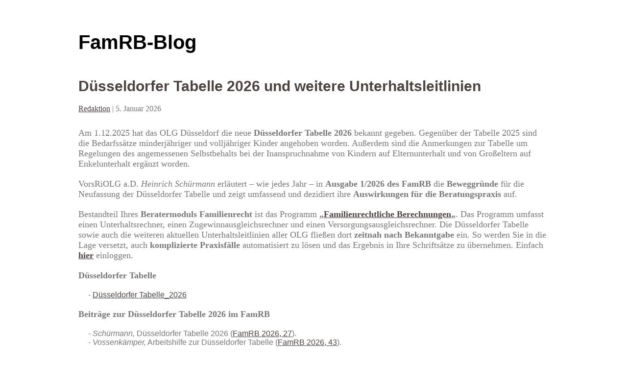

--- FILE ---
content_type: text/html; charset=UTF-8
request_url: https://blog.otto-schmidt.de/famrb/tag/elternunterhalt/
body_size: 63276
content:
<!DOCTYPE html>
<html lang="de-DE-formal" prefix="og: http://ogp.me/ns#">
<head>
<meta charset="UTF-8" />
<meta name="viewport" content="width=device-width" />
<link rel="stylesheet" type="text/css" href="https://blog.otto-schmidt.de/famrb/wp-content/themes/writer/style.css" />
<title>Elternunterhalt &#8211; FamRB-Blog</title>
<meta name='robots' content='max-image-preview:large' />
<link rel="alternate" type="application/rss+xml" title="FamRB-Blog &raquo; Feed" href="https://blog.otto-schmidt.de/famrb/feed/" />
<link rel="alternate" type="application/rss+xml" title="FamRB-Blog &raquo; Kommentar Feed" href="https://blog.otto-schmidt.de/famrb/comments/feed/" />
<link rel="alternate" type="application/rss+xml" title="FamRB-Blog &raquo; Elternunterhalt Tag Newsfeed" href="https://blog.otto-schmidt.de/famrb/tag/elternunterhalt/feed/" />
<link rel='stylesheet' id='wp-block-library-css'  href='https://blog.otto-schmidt.de/famrb/wp-includes/css/dist/block-library/style.min.css?ver=5.8.3' type='text/css' media='all' />
<link rel='stylesheet' id='wp-pagenavi-css'  href='https://blog.otto-schmidt.de/famrb/wp-content/plugins/wp-pagenavi/pagenavi-css.css?ver=2.70' type='text/css' media='all' />
<link rel='stylesheet' id='author-avatars-widget-css'  href='https://blog.otto-schmidt.de/famrb/wp-content/plugins/author-avatars/css/widget.css?ver=1.18' type='text/css' media='all' />
<link rel='stylesheet' id='author-avatars-shortcode-css'  href='https://blog.otto-schmidt.de/famrb/wp-content/plugins/author-avatars/css/shortcode.css?ver=1.18' type='text/css' media='all' />
<script type='text/javascript' src='https://blog.otto-schmidt.de/famrb/wp-includes/js/jquery/jquery.min.js?ver=3.6.0' id='jquery-core-js'></script>
<script type='text/javascript' src='https://blog.otto-schmidt.de/famrb/wp-includes/js/jquery/jquery-migrate.min.js?ver=3.3.2' id='jquery-migrate-js'></script>
<script type='text/javascript' src='https://blog.otto-schmidt.de/famrb/wp-content/themes/writer/videos.js?ver=5.8.3' id='writer-videos-js'></script>
<link rel="https://api.w.org/" href="https://blog.otto-schmidt.de/famrb/wp-json/" /><link rel="alternate" type="application/json" href="https://blog.otto-schmidt.de/famrb/wp-json/wp/v2/tags/7" /><link rel="EditURI" type="application/rsd+xml" title="RSD" href="https://blog.otto-schmidt.de/famrb/xmlrpc.php?rsd" />
<link rel="wlwmanifest" type="application/wlwmanifest+xml" href="https://blog.otto-schmidt.de/famrb/wp-includes/wlwmanifest.xml" /> 
<meta name="generator" content="WordPress 5.8.3" />
<meta property="og:title" name="og:title" content="Elternunterhalt" />
<meta property="og:type" name="og:type" content="website" />
<meta property="og:locale" name="og:locale" content="de_DE_formal" />
<meta property="og:site_name" name="og:site_name" content="FamRB-Blog" />
<meta property="twitter:card" name="twitter:card" content="summary" />
<script type="text/javascript">
jQuery(document).ready(function($){
$("#wrapper").vids();
});
</script>
</head>
<body class="archive tag tag-elternunterhalt tag-7">
<div id="wrapper" class="hfeed">
<header id="header" role="banner">
<section id="branding">
<div id="site-title"><a href="https://blog.otto-schmidt.de/famrb/" title="FamRB-Blog" rel="home">FamRB-Blog</a></div>
<div id="site-description"></div>
</section>
</header>
<div id="container"><section id="content" role="main">
<article id="post-1334" class="post-1334 post type-post status-publish format-standard hentry category-elternunterhalt category-enkelunterhalt category-kindesunterhaltsrecht category-unterhaltsrecht-2 tag-elternunterhalt tag-enkelunterhalt tag-kindesunterhalt">
<header>
<h2 class="entry-title"><a href="https://blog.otto-schmidt.de/famrb/2026/01/05/duesseldorfer-tabelle-2026-und-weitere-unterhaltsleitlinien/" title="Düsseldorfer Tabelle 2026 und weitere Unterhaltsleitlinien" rel="bookmark">Düsseldorfer Tabelle 2026 und weitere Unterhaltsleitlinien</a></h2> <section class="entry-meta">
<span class="author vcard"><a href="https://blog.otto-schmidt.de/famrb/author/redaktion/" title="Beiträge von Redaktion" rel="author">Redaktion</a></span>
<span class="meta-sep"> | </span>
<span class="entry-date">5. Januar 2026</span>
</section>
</header>
<section class="entry-content">
<p>Am 1.12.2025 hat das OLG Düsseldorf die neue <strong>Düsseldorfer Tabelle 2026 </strong>bekannt gegeben. Gegenüber der Tabelle 2025 sind die Bedarfssätze minderjähriger und volljähriger Kinder angehoben worden. Außerdem sind die Anmerkungen zur Tabelle um Regelungen des angemessenen Selbstbehalts bei der Inanspruchnahme von Kindern auf Elternunterhalt und von Großeltern auf Enkelunterhalt ergänzt worden.</p>
<p>VorsRiOLG a.D. <em>Heinrich Schürmann</em> erläutert &#8211; wie jedes Jahr &#8211; in <strong>Ausgabe 1/2026 des FamRB</strong> die <strong>Beweggründe</strong> für die Neufassung der Düsseldorfer Tabelle und zeigt umfassend und dezidiert ihre <strong>Auswirkungen für die Beratungspraxis</strong> auf.</p>
<p>Bestandteil Ihres <strong>Beratermoduls Familienrecht</strong> ist das Programm <strong>&#8222;<a href="https://unterhaltsrechner.otto-schmidt.de/dashboard/home">Familienrechtliche Berechnungen</a>&#8222;</strong>. Das Programm umfasst einen Unterhaltsrechner, einen Zugewinnausgleichsrechner und einen Versorgungsausgleichsrechner. Die Düsseldorfer Tabelle sowie auch die weiteren aktuellen Unterhaltsleitlinien aller OLG fließen dort <strong>zeitnah nach Bekanntgabe</strong> ein. So werden Sie in die Lage versetzt, auch <strong>komplizierte Praxisfälle</strong> automatisiert zu lösen und das Ergebnis in Ihre Schriftsätze zu übernehmen. Einfach <a href="https://anmeldung.otto-schmidt.de/codes/loginuser.jsp"><strong>hier</strong></a> einloggen.</p>
<p><strong>Düsseldorfer Tabelle</strong></p>
<ul>
<li><a href="https://blog.otto-schmidt.de/famrb/wp-content/uploads/sites/8/2025/12/Duesseldorfer-Tabelle_2026.pdf">Düsseldorfer Tabelle_2026</a></li>
</ul>
<p><strong>Beiträge zur Düsseldorfer Tabelle 2026 im FamRB</strong></p>
<ul>
<li><em>Schürmann,</em> Düsseldorfer Tabelle 2026 (<a href="https://online.otto-schmidt.de/db/dokument?id=famrb.2026.01.i.0027.01.a">FamRB 2026, 27</a>).</li>
<li><em>Vossenkämper,</em> Arbeitshilfe zur Düsseldorfer Tabelle (<a href="https://online.otto-schmidt.de/db/dokument?id=famrb.2026.01.i.0043.01.a">FamRB 2026, 43</a>).</li>
</ul>
<p><strong>Weitere Unterhaltsleitlinien</strong></p>
<ul>
<li><a href="https://blog.otto-schmidt.de/famrb/wp-content/uploads/sites/8/2025/12/Berlin-2026.pdf">Berlin (2026)</a></li>
<li><a href="https://blog.otto-schmidt.de/famrb/wp-content/uploads/sites/8/2025/12/Brandenburg-2026.pdf">Brandenburg (2026)</a></li>
<li><a href="https://blog.otto-schmidt.de/famrb/wp-content/uploads/sites/8/2025/12/Bremen-2026.pdf">Bremen (2026)</a></li>
<li><a href="https://blog.otto-schmidt.de/famrb/wp-content/uploads/sites/8/2025/12/Dresden-2026.pdf">Dresden (2026)</a></li>
<li><a href="https://blog.otto-schmidt.de/famrb/wp-content/uploads/sites/8/2025/12/Frankfurt-aM-2026.pdf">Frankfurt aM (2026)</a></li>
<li><a href="https://blog.otto-schmidt.de/famrb/wp-content/uploads/sites/8/2025/12/Hamburg-2026.pdf">Hamburg (2026)</a></li>
<li><a href="https://blog.otto-schmidt.de/famrb/wp-content/uploads/sites/8/2025/12/Koblenz-2026.pdf">Koblenz (2026)</a></li>
<li><a href="https://blog.otto-schmidt.de/famrb/wp-content/uploads/sites/8/2025/12/Naumburg-2026.pdf">Naumburg (2026)</a></li>
<li><a href="https://blog.otto-schmidt.de/famrb/wp-content/uploads/sites/8/2025/12/Niedersachsen-2026.pdf">Niedersachsen (2026)</a> (Oberlandesgerichte Braunschweig, Celle und Oldenburg)</li>
<li><a href="https://blog.otto-schmidt.de/famrb/wp-content/uploads/sites/8/2025/12/NRW-2026.pdf">NRW (2026)</a> (OLG Düsseldorf, Hamm und Köln)</li>
<li><a href="https://blog.otto-schmidt.de/famrb/wp-content/uploads/sites/8/2025/12/Rostock-2026.pdf">Rostock (2026)</a></li>
<li>Saarbrücken (2026) (das Saarländische OLG verwendet die <a href="https://www.saarland.de/solg/DE/presse/pressemitteilungen/pressemitteilungen/medieninfos/2025/pm_2025_12_19_Unterhaltsrechtliche_Leitlinien_01.01.2026">Leitlinien NRW als Orientierungshilfe</a>)</li>
<li><a href="https://blog.otto-schmidt.de/famrb/wp-content/uploads/sites/8/2025/12/Schleswig-Holstein-2026.pdf">Schleswig-Holstein (2026)</a></li>
<li><a href="https://blog.otto-schmidt.de/famrb/wp-content/uploads/sites/8/2025/12/SüdL-2026.pdf">SüdL (2026)</a> (Oberlandesgerichte Bamberg, Karlsruhe, München, Nürnberg, Stuttgart und Zweibrücken)</li>
<li><a href="https://blog.otto-schmidt.de/famrb/wp-content/uploads/sites/8/2025/12/Thueringen-2026.pdf">Thüringen (2026)</a></li>
</ul>
<p><strong>Stand: 7.1.2026</strong></p>
<div class="entry-links"></div>
</section>
<footer class="entry-footer">
<span class="cat-links">Kategorien: <a href="https://blog.otto-schmidt.de/famrb/category/elternunterhalt/" rel="category tag">Elternunterhalt</a>, <a href="https://blog.otto-schmidt.de/famrb/category/enkelunterhalt/" rel="category tag">Enkelunterhalt</a>, <a href="https://blog.otto-schmidt.de/famrb/category/kindesunterhaltsrecht/" rel="category tag">Kindesunterhaltsrecht</a>, <a href="https://blog.otto-schmidt.de/famrb/category/unterhaltsrecht-2/" rel="category tag">Unterhaltsrecht</a></span>
<span class="tag-links">Schlagwörter: <a href="https://blog.otto-schmidt.de/famrb/tag/elternunterhalt/" rel="tag">Elternunterhalt</a>, <a href="https://blog.otto-schmidt.de/famrb/tag/enkelunterhalt/" rel="tag">Enkelunterhalt</a>, <a href="https://blog.otto-schmidt.de/famrb/tag/kindesunterhalt/" rel="tag">Kindesunterhalt</a></span>
</footer> 
</article>
<article id="post-638" class="post-638 post type-post status-publish format-standard hentry category-elternunterhalt category-familienrecht category-seniorenrecht category-sozialrecht category-unterhaltsrecht-2 tag-anspruchsuebergang-auf-sozialhilfetraeger tag-elternunterhalt tag-geltendmachung-im-ausland tag-wohnsitzgericht-des-unterhaltsberechtigten">
<header>
<h2 class="entry-title"><a href="https://blog.otto-schmidt.de/famrb/2020/09/17/strassburg-locuta-causa-finita-eugh-v-17-9-2020-c-5-18/" title="Straßburg locuta – causa finita (EuGH v. 17.9.2020 &#8211; C-5/18)" rel="bookmark">Straßburg locuta – causa finita (EuGH v. 17.9.2020 &#8211; C-5/18)</a></h2> <section class="entry-meta">
<span class="author vcard"><a href="https://blog.otto-schmidt.de/famrb/author/jhauss/" title="Beiträge von Jörn Hauß" rel="author">Jörn Hauß</a></span>
<span class="meta-sep"> | </span>
<span class="entry-date">17. September 2020</span>
</section>
</header>
<section class="entry-content">
<p>Im Elternunterhalt war unklar und streitig, ob der Sozialhilfeträger, der Sozialhilfeleistungen an eine pflegebedürftige Person erbringt, den ausschließlich im Ausland ansässigen Unterhaltspflichtigen auch vor dem Wohnsitzgericht der unterhaltsberechtigten Person im Inland auf Unterhalt in Anspruch nehmen kann oder ob am Wohnsitzgericht der unterhaltspflichtigen Person im Ausland Klage zu erheben sei.</p>
<p>Der EuGH hat diese Frage nun dahin gehend abschließend entschieden, dass auch ein Sozialhilfeträger den auf ihn übergegangenen Unterhaltsanspruch am Wohnsitzgericht der unterhaltsbedürftigen Person geltend machen kann, wenn die unterhaltspflichtige Person im Inland keinen Wohnsitz hat (EuGH v. 17.9.2020 &#8211; C-5/18).</p>
<p>Das ist eine schlechte Nachricht für all diejenigen, die hofften, die Sozialhilfeträger würden den Unterhaltsanspruch gegen sie im Ausland nicht geltend machen, weil sie die sprachlichen Hürden, die deutlich höheren Gebühren der Anwälte im Ausland und das Unverständnis der ausländischen Justiz gegenüber dem deutschen Recht scheuten.</p>
<p>Gut ist indessen, dass die Frage nunmehr entschieden ist.</p>
<div class="entry-links"></div>
</section>
<footer class="entry-footer">
<span class="cat-links">Kategorien: <a href="https://blog.otto-schmidt.de/famrb/category/elternunterhalt/" rel="category tag">Elternunterhalt</a>, <a href="https://blog.otto-schmidt.de/famrb/category/familienrecht/" rel="category tag">Familienrecht</a>, <a href="https://blog.otto-schmidt.de/famrb/category/seniorenrecht/" rel="category tag">Seniorenrecht</a>, <a href="https://blog.otto-schmidt.de/famrb/category/sozialrecht/" rel="category tag">Sozialrecht</a>, <a href="https://blog.otto-schmidt.de/famrb/category/unterhaltsrecht-2/" rel="category tag">Unterhaltsrecht</a></span>
<span class="tag-links">Schlagwörter: <a href="https://blog.otto-schmidt.de/famrb/tag/anspruchsuebergang-auf-sozialhilfetraeger/" rel="tag">Anspruchsübergang auf Sozialhilfeträger</a>, <a href="https://blog.otto-schmidt.de/famrb/tag/elternunterhalt/" rel="tag">Elternunterhalt</a>, <a href="https://blog.otto-schmidt.de/famrb/tag/geltendmachung-im-ausland/" rel="tag">Geltendmachung im Ausland</a>, <a href="https://blog.otto-schmidt.de/famrb/tag/wohnsitzgericht-des-unterhaltsberechtigten/" rel="tag">Wohnsitzgericht des Unterhaltsberechtigten</a></span>
</footer> 
</article>
<article id="post-560" class="post-560 post type-post status-publish format-standard hentry category-elternunterhalt category-familienrecht category-sozialrecht tag-angehoerigen-entlastung tag-elternunterhalt tag-selbstbehalt">
<header>
<h2 class="entry-title"><a href="https://blog.otto-schmidt.de/famrb/2019/12/03/angehoerigen-entlastungsgesetz-tritt-zum-1-1-2020-in-kraft/" title="Angehörigen-Entlastungsgesetz tritt zum 1.1.2020 in Kraft" rel="bookmark">Angehörigen-Entlastungsgesetz tritt zum 1.1.2020 in Kraft</a></h2> <section class="entry-meta">
<span class="author vcard"><a href="https://blog.otto-schmidt.de/famrb/author/jhauss/" title="Beiträge von Jörn Hauß" rel="author">Jörn Hauß</a></span>
<span class="meta-sep"> | </span>
<span class="entry-date">3. Dezember 2019</span>
</section>
</header>
<section class="entry-content">
<p>Alle Kinder pflegebedürftiger Eltern können aufatmen. Der Bundesrat hat dem Angehörigen-Entlastungsgesetz zugestimmt. Die Konsequenzen sind erfreulich:</p>
<ul>
<li>Es kommt zukünftig für die Heranziehung von Kindern zum Elternunterhalt weder auf deren Vermögen noch auf das Einkommen des Schwiegerkindes an.</li>
<li>Ab 1.1.2020 können alle Kinder, deren Jahreseinkommen unter 100.000 € brutto liegt, die Unterhaltszahlungen für ihre Eltern einstellen. Lediglich in den Fällen, in denen eine gerichtliche Entscheidung zur Zahlung laufenden Unterhalts ergangen ist, sollten die betroffenen Kinder dem Sozialhilfeträger die Einstellung der Zahlung schriftlich ankündigen und auf Bestätigung durch den Sozialhilfeträger beharren, keinen Unterhalt mehr zu schulden.</li>
<li>Lediglich in den Fällen, in denen ein Sozialhilfeträger aus einer erteilten Einkommensauskunft des unterhaltspflichtigen Kindes weiß, dass das Einkommen des Kindes über 100.000 € liegt, besteht die Unterhaltsverpflichtung eventuell fort.
<ul>
<li>Allerdings wird in diesen Fällen die Unterhaltsverpflichtung reduziert, weil die Leitlinienkonferenz der Oberlandesgerichte den Selbstbehalt bereits vor Verabschiedung dieses Gesetzes heraufgesetzt hat (statt wie bisher 1.800 €/ 3.240 €). Die Leitlinienkonferenz der Oberlandesgerichte konnte jedoch noch nicht das Inkrafttreten des Gesetzes berücksichtigen, weil zum Zeitpunkt der Sitzung der Leitlinienkonferenz das Inkrafttreten des Gesetzes zum 1.1.2020 noch ungewiss war.</li>
<li>Da aber der Gesetzgeber mit den Angehörigen-Entlastungsgesetz deutlich gemacht hat, dass er eine Heranziehung von Kindern zum Elternunterhalt dann für unangemessen hält, wenn das Einkommen des Kindes unter 100.000 € pro Jahr liegt, ist der unterhaltsrechtliche Selbstbehalt an diese Grenze ab 1.1.2020 anzupassen. Unterhaltsrechtlich ist das Nettoeinkommen maßgeblich. Es erscheint daher aus heutiger Betrachtung ein Selbstbehalt von 4.500 – 4.700 € für das Kind und von etwa 8.100 € bei Zusammenleben Verheirateter angemessen. Die Anhebung des unterhaltsrechtlichen Selbstbehalts auf dieses Niveau sichert, dass nicht nur sozialrechtlich eine 100.000 €-Grenze besteht, sondern diese Grenze angemessen unterhaltsrechtlich abgebildet wird.</li>
</ul>
</li>
<li>Da das Gesetz eine gesetzliche Vermutung enthält, dass das Einkommen unterhaltspflichtiger Angehöriger die Grenze von 100.000 € nicht übersteigt, entfällt für die Zeit ab 1.1.2020 auch eine unterhaltsrechtliche und sozialrechtliche Auskunftsverpflichtung. In den Fällen, in denen ein Sozialhilfeträger aus einer vor 2020 erfolgten unterhaltsrechtlichen Auskunft keine positive Kenntnis über ein Überschreiten der Einkommensgrenze hat, können allenfalls „hinreichende Anhaltspunkte“ aus Presse, Funk und Fernsehen, der Angehörigkeit zu einer bestimmten einkommensstarken Berufsgruppe (Vorstandsvorsitzender eines DAX-Konzerns) für ein Überschreiten der Jahreseinkommensgrenze herangezogen werden. Lediglich in diesen Fällen wird das Kind noch Auskunft über die Höhe seines Einkommens zu erteilen haben.</li>
</ul>
<p>Wir haben uns in der Vergangenheit sehr intensiv mit dem Elternunterhalt auseinandergesetzt und dazu beigetragen, dass der Elternunterhalt von Sozialhilfeträgern und der Rechtsprechung halbwegs sozialverträglich ausgestaltet worden ist. Wir haben uns seit mehr als zwei Jahren intensiv darum bemüht, das jetzt vollzogene Gesetzesvorhaben zu unterstützen. Wir haben immer vertreten, dass es eine berechtigte Erwartungshaltung von Bürgern ist, dass ein Sozialstaat seine Bürger vor unverantworteten Risiken in Schutz nimmt. Niemand kann etwas für Behinderung und Krankheit von Angehörigen. Deshalb ist es gut, dass vor diesem – gesellschaftlich zu verantwortenden – Risiko dass Angehörigen-Entlastungsgesetz weitgehenden Schutz bietet. Lesen Sie zum Thema auch den <a href="https://blog.otto-schmidt.de/famrb/2019/12/03/angehoerigen-entlastung/">Blog-Beitrag von VorsRiOLG a.D. Heinrich Schürmann</a>, der auch die über den Elternunterhalt hinausreichenden Folgen im Sozialrecht beleuchtet.</p>
<div class="entry-links"></div>
</section>
<footer class="entry-footer">
<span class="cat-links">Kategorien: <a href="https://blog.otto-schmidt.de/famrb/category/elternunterhalt/" rel="category tag">Elternunterhalt</a>, <a href="https://blog.otto-schmidt.de/famrb/category/familienrecht/" rel="category tag">Familienrecht</a>, <a href="https://blog.otto-schmidt.de/famrb/category/sozialrecht/" rel="category tag">Sozialrecht</a></span>
<span class="tag-links">Schlagwörter: <a href="https://blog.otto-schmidt.de/famrb/tag/angehoerigen-entlastung/" rel="tag">Angehörigen-Entlastung</a>, <a href="https://blog.otto-schmidt.de/famrb/tag/elternunterhalt/" rel="tag">Elternunterhalt</a>, <a href="https://blog.otto-schmidt.de/famrb/tag/selbstbehalt/" rel="tag">Selbstbehalt</a></span>
</footer> 
</article>
<article id="post-556" class="post-556 post type-post status-publish format-standard hentry category-elternunterhalt category-familienrecht category-sozialrecht tag-angehoerigen-entlastung tag-elternunterhalt tag-entlastung-der-eltern-behinderter-kinder tag-selbstbehalt">
<header>
<h2 class="entry-title"><a href="https://blog.otto-schmidt.de/famrb/2019/12/03/angehoerigen-entlastung/" title="Angehörigen-Entlastungsgesetz passiert Bundesrat" rel="bookmark">Angehörigen-Entlastungsgesetz passiert Bundesrat</a></h2> <section class="entry-meta">
<span class="author vcard"><a href="https://blog.otto-schmidt.de/famrb/author/hschuermann/" title="Beiträge von Heinrich Schürmann" rel="author">Heinrich Schürmann</a></span>
<span class="meta-sep"> | </span>
<span class="entry-date">3. Dezember 2019</span>
</section>
</header>
<section class="entry-content">
<p>Im Koalitionsvertrag hatten die Regierungsparteien verabredet, von einem Rückgriff gegenüber Kindern von pflegebedürftigen Eltern bis zu einem Einkommen von 100.000 Euro abzusehen. Der erst im Sommer vorgelegte Gesetzesentwurf ist über dieses Ziel weit hinaus gegangen und erweitert den Regressausschluss auf alle Leistungen des SGB XII. Dass die Neuregelung zudem noch (ausgenommen sind nur die Hilfen zum Lebensunterhalt für minderjährige Kinder) alle Ansprüche auf Kindesunterhalt einschließt, ist besonders bemerkenswert. Die parlamentarische Beratung dauerte kaum mehr als zwei Monate. In dieser Zeit gab es in der Sache kaum einen Widerspruch. Dass das Anfang November mit großer Mehrheit angenommene Gesetz auch die Zustimmung des Bundesrates finden würde, war gleichwohl nicht sicher. Zwar hatte der Sozialausschuss die Zustimmung empfohlen, der Finanzausschuss sich hingegen für eine Anrufung des Vermittlungsausschusses ausgesprochen. Dies ist aufgrund der absehbaren Mehrbelastungen für die Landes- und Kommunalhaushalte verständlich. Umso erleichterter können die von der Neuregelung unmittelbar Betroffenen sein, dass der Bundesrat auf ein Vermittlungsverfahren verzichtet und mit einer Entschließung nur eine nochmalige Prüfung der allzu optimistischen Folgenabschätzung eingefordert hat.</p>
<p>In der Öffentlichkeit werden die praktischen Konsequenzen des Gesetzes vor allem unter dem Aspekt des Unterhalts für pflegebedürftige Eltern wahrgenommen (lesen Sie dazu den <a href="https://blog.otto-schmidt.de/famrb/2019/12/03/angehoerigen-entlastungsgesetz-tritt-zum-1-1-2020-in-kraft/">Blog-Beitrag von Rechtsanwalt Jörn Hauß</a>). Es beseitigt endlich einen Wertungswiderspruch zwischen den Leistungen der sozialen Grundsicherung und den im Pflegefall erbrachten Hilfen, der den Betroffenen kaum zu vermitteln und bereits Gegenstand eines Petitionsverfahrens war. Seine Folgen reichen jedoch sehr viel weiter, da es vor allem auch die Eltern behinderter Kinder von zusätzlichen Verpflichtungen entlasten will. Das Gesetz verlagert ganz bewusst die finanzielle Verantwortung für Pflegebedürftige und Menschen mit Behinderung auf die staatliche Solidargemeinschaft. Obwohl sich am Wortlaut des § 2 SGB XII nichts ändert, gilt das Dogma vom Nachrang der Sozialhilfe künftig nicht mehr. Die angestrebte Entlastung von finanzieller Verantwortung erleichtert die Fortführung der in den Wechselfällen des Lebens aus persönlicher Verbundenheit praktizierten familiären Solidarität, ohne sie als rein finanzielle Leistung auch dann noch zu erzwingen, wenn vom Familienverband nicht mehr geblieben ist, als eine inhaltsleere Hülle.</p>
<p>Welche weiteren Folgen eine so umfassende Umgestaltung des traditionellen Hilferechts auslösen wird, lässt sich noch nicht übersehen. Die unmittelbaren Auswirkungen für die vom Elternunterhalt bereits jetzt betroffenen Kinder liegen aber schon jetzt auf der Hand:</p>
<p>Liegt der Gesamtbetrag der Einkünfte unter 100.000 Euro, gehen die nach dem SGB XII erbrachten Sozialleistungen vom 1. Januar 2020 an nicht mehr auf den Leistungsträger über, während es bis zu diesem Zeitpunkt bei der bisherigen Rechtslage verbleibt. Zu beachten ist zudem, dass es künftig allein auf die Einkommensverhältnisse des unterhaltspflichtigen Kindes ankommt. Eigenes Vermögen und Einkommen des Ehegatten haben auf den Anspruchsübergang keinen Einfluss. Besteht bereits ein Titel über den laufenden Unterhalt, sollte der Leistungsträger zu einem Verzicht auf die Rechte aus diesem Titel aufgefordert werden.</p>
<p>Auch für die rund 5 % der Bevölkerung, die ein über dem Grenzbetrag liegendes Einkommen erreichen, wird sich einiges ändern – die bisherigen Maßstäbe des Unterhaltsrechts sind Makulatur. Denn der Zweck des Gesetzes, Familien wirksam zu entlasten und den Familienfrieden zu wahren, darf nicht dadurch in sein Gegenteil verkehrt werden, dass bei einem nur geringfügig höheren Einkommen ein geringerer Betrag für die eigene Lebensführung verbleibt, als einem Pflichtigen mit geringerem Einkommen zugestanden wird. Das Gesetz legt einen Bruttobetrag zugrunde, aus dem sehr unterschiedliche Nettoeinkommen folgen können. Der angemessene Eigenbedarf für einen Alleinstehenden dürfte jedoch nicht unter 4.500 Euro sinken – allerdings ohne dessen Verwendung im Regelfall zu überprüfen. Dies erspart die vielfach als unwürdig und unangebracht empfundene Kontrolle und Bewertung der Lebensführung des Unterhaltspflichtigen. Überlegungen, ob der Aufwand für das Auto zu hoch ausfällt, die Kosten einer Implantatversorgung noch angemessen sind oder die Haltung eines Reitpferds bereits den Luxusaufwendungen zuzurechnen sei, sollten daher der Vergangenheit angehören.</p>
<p>Wie sich die Rechtsprechung zu den wenigen verbliebenen Fällen des Elternunterhalts verhalten wird, lässt sich unter diesen weitreichenden Veränderungen nicht vorhersagen. Sicher ist aber, dass solche Veränderungen nicht in der Düsseldorfer Tabelle für 2020 berücksichtigt werden konnten und die Gesetzesänderungen im Angehörigen-Entlastungsgesetz die dort genannten Beträge überholt hat.</p>
<div class="entry-links"></div>
</section>
<footer class="entry-footer">
<span class="cat-links">Kategorien: <a href="https://blog.otto-schmidt.de/famrb/category/elternunterhalt/" rel="category tag">Elternunterhalt</a>, <a href="https://blog.otto-schmidt.de/famrb/category/familienrecht/" rel="category tag">Familienrecht</a>, <a href="https://blog.otto-schmidt.de/famrb/category/sozialrecht/" rel="category tag">Sozialrecht</a></span>
<span class="tag-links">Schlagwörter: <a href="https://blog.otto-schmidt.de/famrb/tag/angehoerigen-entlastung/" rel="tag">Angehörigen-Entlastung</a>, <a href="https://blog.otto-schmidt.de/famrb/tag/elternunterhalt/" rel="tag">Elternunterhalt</a>, <a href="https://blog.otto-schmidt.de/famrb/tag/entlastung-der-eltern-behinderter-kinder/" rel="tag">Entlastung der Eltern behinderter Kinder</a>, <a href="https://blog.otto-schmidt.de/famrb/tag/selbstbehalt/" rel="tag">Selbstbehalt</a></span>
</footer> 
</article>
<article id="post-512" class="post-512 post type-post status-publish format-standard hentry category-elternunterhalt category-familienrecht category-sozialrecht category-unterhaltsrecht-2 tag-elternunterhalt tag-entlastung-unterhaltsverpflichteter-angehoeriger tag-rueckgriff-des-sozialhilfetraegers tag-sozialhilfe">
<header>
<h2 class="entry-title"><a href="https://blog.otto-schmidt.de/famrb/2019/06/17/das-weitgehende-ende-des-elternunterhalts/" title="Das – weitgehende – Ende des Elternunterhalts" rel="bookmark">Das – weitgehende – Ende des Elternunterhalts</a></h2> <section class="entry-meta">
<span class="author vcard"><a href="https://blog.otto-schmidt.de/famrb/author/jhauss/" title="Beiträge von Jörn Hauß" rel="author">Jörn Hauß</a></span>
<span class="meta-sep"> | </span>
<span class="entry-date">17. Juni 2019</span>
</section>
</header>
<section class="entry-content">
<p>Manche Versprechen aus dem Koalitionsvertrag lösen die Koalitionsparteien und die Regierung ein: Mit Datum vom 12.6.2019 veröffentlicht das Arbeitsministerium (BMAS) den „<a href="https://www.bmas.de/SharedDocs/Downloads/DE/PDF-Gesetze/Referentenentwuerfe/ref-gesetz-entlastung-unterhaltsverpflichteter-angehoeriger.pdf?__blob=publicationFile&amp;v=1"><strong>Entwurf eines Gesetzes zur Entlastung unterhaltsverpflichteter Angehöriger in der Sozialhilfe und in der Eingliederungshilfe</strong></a>“. Hinter dem – im Übrigen erstaunlich verständlichen – Titel verbirgt sich das „Ende des Elternunterhalts“ in seiner bisherigen Form.</p>
<p><strong>Ab 1.1.2020</strong> sollen Kinder nur noch zum Elternunterhalt herangezogen werden können, wenn ihr jährliches Gesamteinkommen 100.000 € brutto übersteigt. Damit wird der Elternunterhalt zum „Wohlhabendenprivileg“ und Millionen Angehörige können aufatmen. Da das Gesetz – wie auch bisher bereits bei der Grundsicherung – die gesetzliche Vermutung enthält, dass Einkünfte der Kinder die Einkommensgrenze nicht übersteigen, muss niemand mehr Auskunft über Einkommen und Vermögen erteilen, ohne dass „hinreichende Anhaltspunkte für ein Überschreiten der Jahreseinkommensgrenze“ vorliegen. Zwar können die Sozialhilfeträger vom bedürftigen Elternteil Angaben verlangen, die Rückschlüsse auf die Einkommensverhältnisse des Kindes erlauben, aber wessen demente Eltern wissen schon um die Einkommensverhältnisse ihrer Kinder. Adresse und Beruf geben nie hinreichende Anhaltspunkte, es sei denn es handelt sich um öffentlich bekannte Gutverdiener, allgemein bekannte hochdotierte Berufe oder der Internetauftritt der unterhaltspflichtigen Person enthält die Pose mit der Protzkarre.</p>
<p>Mehr noch als die wirtschaftliche Entlastung wird diese Gesetzesänderung psychologisch wirken. Es kann mit dem Sozialstaat versöhnen, wenn die Bürger merken, dass dieser gesellschaftliche Risiken, wie Pflegebedürftigkeit im Alter, übernimmt. Mit der Krankenversicherung und der Grundsicherung im Alter ist das gesellschaftlicher Alltag. Nun zieht das Ministerium – und hoffentlich auch Regierung und Parlament – bei der Pflege nach und löst das Sozialstaatsversprechen ein, die Bürger vor unverantworteten Risiken zu schützen und diese solidarisch auf die Gesellschaft zu verteilen. Das ist gut so.</p>
<p>Gut ist auch, dass der Gesetzentwurf nunmehr <strong>sämtliche Leistungen des SGB XII der Rückgriffssperre der 100.000-Euro-Grenze unterwirft</strong> und diese in § 94 Abs. 1a SGB XII verankert. Damit ist nun auch die „Hilfe zum Lebensunterhalt für Volljährige“ und die „Blindenhilfe“, die „Hilfe zur Gesundheit“ und die „Eingliederungshilfe“ (§§ 53 ff. SGB XII) insoweit rückgriffsfrei, als das Einkommen der unterhaltspflichtigen Person die 100.000-Euro-Grenze nicht übersteigt.</p>
<p>Der Gesetzgeber sollte sich allerdings noch einen Ruck geben: Die 100.000-Euro-Grenze ist im Jahr 2005 eingeführt worden. Wollte man auf die durch diese Grenze markierte Kaufkraft abstellen, wäre die Anhebung auf ca. 125.000 € angezeigt.</p>
<p>Noch besser wäre es freilich, der Gesetzgeber striche den Elternunterhalt vollständig. Kinder sind für ihre Eltern, deren Gesundheitszustand, Einkommens- und Vermögenslage nicht verantwortlich. Ob allein die genetische Beziehung zwischen Eltern und Kindern den Eingriff in deren Einkommen und Vermögen rechtfertigt, erscheint mehr als fragwürdig. Aber dafür wäre nicht das BMAS zuständig, sondern das BMJV.</p>
<p>Das könnte allerdings auch mit einer „kleineren Lösung“ als der Abschaffung des Aszendentenunterhalts auf den „fahrenden Zug“ aufspringen und § 1611 BGB geringfügig verändern. Nach § 1611 Abs. 1 Satz 1 BGB ist die Verwirkung des Unterhaltsanspruch die Sanktion für „<strong>schuldhaftes</strong>“<strong> Fehlverhalten</strong> der unterhaltsberechtigten gegenüber der unterhaltspflichtigen Person. Was aber, wenn es an „Schuld“ und „Verhalten“ der unterhaltsberechtigten Person fehlt, weil diese psychisch krank war und das Kind deswegen stets in Pflegefamilien und Heimen aufgewachsen ist und keinerlei Kontakt zum Elternteil hatte. Oder was ist mit dem Kind des „One-Night-Stands“, das seinen ihm verheimlichten Vater nie gesehen, aber unterhaltsrechtlich für ihn einzustehen hat? Man könnte ganz einfach den Gedanken von § 1611 Abs. 1 Satz 2 BGB in einen neuen Absatz 2 schreiben:</p>
<p>„<em>Eine Verpflichtung, Unterhalt zu zahlen, besteht nicht, wenn die Inanspruchnahme des Verpflichteten grob unbillig wäre.</em>“</p>
<p>Absatz 1 beträfe dann die Fälle schuldhaften Verhaltens der unterhaltsberechtigten Person, Absatz 2 löste die Verwirkung aus der Sanktionsfunktion und fokussierte die Situation der unterhaltspflichtigen Person. Rechtsprechung und Verwaltungen wüssten mit einer solchen Öffnung gut und verantwortungsvoll umzugehen.</p>
<p>&nbsp;</p>
<div class="entry-links"></div>
</section>
<footer class="entry-footer">
<span class="cat-links">Kategorien: <a href="https://blog.otto-schmidt.de/famrb/category/elternunterhalt/" rel="category tag">Elternunterhalt</a>, <a href="https://blog.otto-schmidt.de/famrb/category/familienrecht/" rel="category tag">Familienrecht</a>, <a href="https://blog.otto-schmidt.de/famrb/category/sozialrecht/" rel="category tag">Sozialrecht</a>, <a href="https://blog.otto-schmidt.de/famrb/category/unterhaltsrecht-2/" rel="category tag">Unterhaltsrecht</a></span>
<span class="tag-links">Schlagwörter: <a href="https://blog.otto-schmidt.de/famrb/tag/elternunterhalt/" rel="tag">Elternunterhalt</a>, <a href="https://blog.otto-schmidt.de/famrb/tag/entlastung-unterhaltsverpflichteter-angehoeriger/" rel="tag">Entlastung unterhaltsverpflichteter Angehöriger</a>, <a href="https://blog.otto-schmidt.de/famrb/tag/rueckgriff-des-sozialhilfetraegers/" rel="tag">Rückgriff des Sozialhilfeträgers</a>, <a href="https://blog.otto-schmidt.de/famrb/tag/sozialhilfe/" rel="tag">Sozialhilfe</a></span>
</footer> 
</article>
<article id="post-504" class="post-504 post type-post status-publish format-standard hentry category-elternunterhalt category-familienrecht category-seniorenrecht category-unterhaltsrecht-2 tag-elternunterhalt tag-elternunterhaltsrechner tag-familienunterhalt tag-leistungsfaehigkeit-verheirateter-kinder">
<header>
<h2 class="entry-title"><a href="https://blog.otto-schmidt.de/famrb/2019/05/17/elternunterhalt-im-doppelpack-zu-bgh-v-20-3-2019-xii-zb-36518-famrb-2019-212/" title="Elternunterhalt im Doppelpack (zu BGH v. 20.3.2019 &#8211; XII ZB 365/18, FamRB 2019, 212)" rel="bookmark">Elternunterhalt im Doppelpack (zu BGH v. 20.3.2019 &#8211; XII ZB 365/18, FamRB 2019, 212)</a></h2> <section class="entry-meta">
<span class="author vcard"><a href="https://blog.otto-schmidt.de/famrb/author/jhauss/" title="Beiträge von Jörn Hauß" rel="author">Jörn Hauß</a></span>
<span class="meta-sep"> | </span>
<span class="entry-date">17. Mai 2019</span>
</section>
</header>
<section class="entry-content">
<p><span style="color: #000000;font-family: Calibri">Wenn die Eltern beider zusammenlebenden Ehegatten unterhaltsbedürftig werden, stellt sich die Frage, ob die zeitlich zuerst entstehende Unterhaltspflicht gegenüber einem Elternteil aus dem Familienunterhalt zu begleichen, also vorab vom unterhaltspflichtigen Einkommen abzuziehen ist oder aber ob die Grundsätze der Berechnung des Elternunterhalts aus den Entscheidungen BGH v. 28.7.2010 &#8211; XII ZR 140/07, FamRZ 2010, 1535 = FamRB 2010, 295 und BGH v. 5.2.2014 &#8211; XII ZB 25/13, FamRZ 2014, 538 = FamRB 2014, 123 für die einzelnen unterhaltspflichtigen Kinder isoliert anzuwenden sind.</span></p>
<p><span style="color: #000000;font-family: Calibri">Der BGH entscheidet konsequent, dass die in der zitierten Entscheidung aufgestellten Berechnungsgrundsätze auch dann Anwendung finden, wenn beide Ehegatten ihren Eltern gegenüber unterhaltspflichtig sind.</span></p>
<p><span style="color: #000000;font-family: Calibri">Es ist nicht sehr überraschend, dass der BGH das Berechnungsschema zur Ermittlung der unterhaltsrechtlichen Leistungsfähigkeit gegenüber den Eltern nicht wechselt, wenn beide Ehegatten ihren jeweiligen Eltern gegenüber unterhaltspflichtig sind. Das Berechnungsmodell des BGH geht davon aus, dass der Familie ein individueller Selbstbehalt zu verbleiben hat, um ihren Lebensstandard zu sichern. Jenseits dessen bedarf es keiner zusätzlichen Einkommensreservation (vgl. schon <em>Hauß</em>, Elternunterhalt: Grundlagen und Strategien, 5. Aufl., Rz. 441).</span></p>
<p>Da die Berechnung der unterhaltsrechtlichen Leistungsfähigkeit von auf Elternunterhalt in Anspruch genommenen Kindern in der Praxis aufwendig ist, bedient man sich in der Praxis sinnvollerweise einer „Rechenhilfe“. Eine solche steht in einer einfachen Variante unter <a href="https://www.famrb.de/muster_formulare.html"><strong><em>www.famrb.de</em></strong>/<strong><em>Materialien </em></strong></a>zur Verfügung und wurde nunmehr auch insoweit ergänzt, dass bei verheirateten Kindern die Leistungsfähigkeit beider Ehegatten angezeigt wird.</p>
<p>&nbsp;</p>
<p>&nbsp;</p>
<p>&nbsp;</p>
<div class="entry-links"></div>
</section>
<footer class="entry-footer">
<span class="cat-links">Kategorien: <a href="https://blog.otto-schmidt.de/famrb/category/elternunterhalt/" rel="category tag">Elternunterhalt</a>, <a href="https://blog.otto-schmidt.de/famrb/category/familienrecht/" rel="category tag">Familienrecht</a>, <a href="https://blog.otto-schmidt.de/famrb/category/seniorenrecht/" rel="category tag">Seniorenrecht</a>, <a href="https://blog.otto-schmidt.de/famrb/category/unterhaltsrecht-2/" rel="category tag">Unterhaltsrecht</a></span>
<span class="tag-links">Schlagwörter: <a href="https://blog.otto-schmidt.de/famrb/tag/elternunterhalt/" rel="tag">Elternunterhalt</a>, <a href="https://blog.otto-schmidt.de/famrb/tag/elternunterhaltsrechner/" rel="tag">Elternunterhaltsrechner</a>, <a href="https://blog.otto-schmidt.de/famrb/tag/familienunterhalt/" rel="tag">Familienunterhalt</a>, <a href="https://blog.otto-schmidt.de/famrb/tag/leistungsfaehigkeit-verheirateter-kinder/" rel="tag">Leistungsfähigkeit verheirateter Kinder</a></span>
</footer> 
</article>
<article id="post-434" class="post-434 post type-post status-publish format-standard hentry category-elternunterhalt category-familienrecht category-sozialrecht category-unterhaltsrecht-2 tag-elternunterhalt tag-rueckforderungsanspruch-des-verarmten-schenkers tag-rueckgriff-des-sozialhilfetraegers tag-verzicht-auf-wohnungsrecht tag-wohnrecht">
<header>
<h2 class="entry-title"><a href="https://blog.otto-schmidt.de/famrb/2018/10/01/schenk-dich-reich-oder-verzichte-nie-auf-dein-wohnrecht-zu-bgh-v-17-4-2018-x-zr-6517/" title="Schenk dich reich &#8211; oder: Verzichte nie auf dein Wohnrecht! (zu BGH v. 17.4.2018 &#8211; X ZR 65/17)" rel="bookmark">Schenk dich reich &#8211; oder: Verzichte nie auf dein Wohnrecht! (zu BGH v. 17.4.2018 &#8211; X ZR 65/17)</a></h2> <section class="entry-meta">
<span class="author vcard"><a href="https://blog.otto-schmidt.de/famrb/author/jhauss/" title="Beiträge von Jörn Hauß" rel="author">Jörn Hauß</a></span>
<span class="meta-sep"> | </span>
<span class="entry-date">1. Oktober 2018</span>
</section>
</header>
<section class="entry-content">
<p>Der Sachverhalt ist alltäglich: Im Jahr 1995 übertragen die Eltern ihr Eigenheim an ihre Tochter und behalten sich daran ein lebenslanges Wohnungsrecht vor. 2003 verzichten die Eltern auf das Wohnungsrecht, das im Grundbuch gelöscht wird. Die Tochter vermietet die Wohnung nach dem Tod des Vaters für monatlich 340 € an die Mutter, die im Jahr 2012 in eine Pflegeeinrichtung wechseln muss und seitdem sozialhilfebedürftig ist. Der Sozialhilfeträger macht gegen die Tochter den Rückforderungsanspruch aus § 528 Abs. 1 Satz 1 BGB geltend und verlangt von der Tochter bis zum Tod der Mutter im Jahr 2015 aufgebrachte Sozialhilfeleistungen i.H.v. 22.000 €.</p>
<p>Da zwischen der Schenkung der Immobilie und der Entstehung der Bedürftigkeit der Mutter mehr als zehn Jahre vergangen waren, kommt diese Schenkung als Ansatz für den Rückforderungsanspruch nicht in Betracht (§ 529 Abs. 1 Alt. 2 BGB).</p>
<p>Ansatzpunkt für das Begehren des Sozialhilfeträgers kann daher zunächst nur die im Jahr 2003 erfolgte Löschung des Wohnungsrechts sein. Diese wird von der Rechtsprechung &#8211; sofern sie unentgeltlich erfolgt &#8211; zu Recht als Schenkung i.S.v. § 516 BGB angesehen. Ihr Wert wird an der Höhe der Wertsteigerung der Immobilie durch Wegfall der dinglichen Belastung bemessen (BGH v. 26.10.1999 – X ZR 69/97, NJW 2000, 728 = MDR 2000, 873; OLG Nürnberg v. 22.7.2013 – 4 U 1571/12, ZEV 2014, 38 = MDR 2014, 22 = ErbStB 2014, 97; <em>Koch</em> in MünchKomm/BGB, 7. Aufl., § 528 Rz. 5 Fn. 26).</p>
<p>Um den Anspruch des Sozialhilfeträgers abzuwehren, könnte man nun auf den Gedanken kommen, die Schenkung herauszugeben, also das Wohnrecht wieder einzuräumen. Dies scheitert indessen daran, dass der Rückforderungsanspruch des verarmten Schenkers lediglich „soweit“ besteht, als er außerstande ist, seinen angemessenen Unterhalt zu bestreiten. D.h. im Umfang des monatlichen Fehlbetrags. Dieser wird durch Wiedereinräumung des Wohnungsrechts indessen nicht realisiert. Das Schenkungsrecht verweist in § 528 Abs. 1 Satz 1 BGB auf das Bereicherungsrecht. Danach hat der Beschenkte, wenn die Herausgabe des Geschenks wegen der Beschaffenheit des Erlangten nicht möglich ist, Wertersatz zu leisten (§ 818 Abs. 2 BGB). Dieser Wertersatzanspruch ist in seiner Höhe begrenzt auf die Höhe der durch die Schenkung verursachten Bereicherung (§ 818 Abs. 3 BGB).</p>
<p>Da die Wiedereinräumung des Wohnungsrechts aus den oben dargestellten Gründen zur Abwehr des Zahlungsanspruchs des Sozialhilfeträgers nicht in Betracht kommt, kommt es auf die Höhe der durch die Löschung des Wohnungsrechts eingetretenen Bereicherung der Tochter an. Das OLG Hamm als Vorinstanz hatte angenommen, die Bereicherung der Tochter werde durch die ihr zukommenden Einkünfte aus Vermietung der Wohnung markiert, da die Tochter die Immobilie nicht veräußert und damit die durch den Wegfall des Wohnungsrechts eingetretene Steigerung des Marktwerts der Immobilie nicht realisiert habe (OLG Hamm v. 17.5.2017 – I-30 U 117/16). Dies hat der BGH nicht gelten lassen. Er stellt vielmehr darauf ab, dass der durch den Wegfall der dinglichen Wohnrechtsbelastung entstehende Wertzuwachs der Immobilie die vermögensrechtliche Bereicherung der Tochter darstellt, die gegebenenfalls von dieser herauszugeben ist.</p>
<p>Damit befindet sich der BGH in völliger Übereinstimmung mit seiner bisherigen Rechtsprechung, die für den Wert einer Schenkung auf die Bereicherung des Beschenkten abstellt und nicht etwa auf den Wert des Geschenks für den Schenker. Beide Werte können massiv differieren. Während das lebenslange Wohnrecht für eine 70-jährige Frau an einer Eigentumswohnung deren Verkehrswert auf Null reduzieren wird, weil bei Annahme einer 18-jährigen Restlebensdauer (nach Generationensterbetafeln des Statistischen Bundesamts DESTATIS) sich für eine solche Wohnung kein Käufer finden wird, kann der Gebrauchsvorteil des Wohnrechts für die berechtigte Person einen beachtlichen Vermögenswert darstellen (bei Annahme eines Rechnungszinses von 4 % und einem monatlichen Gebrauchsvorteil von 500 € wären dies ca. 77.000 €, bei Bewertung nach § 14 Abs. 1 Satz 4 BewG i.V.m. der Tabelle des BMF v. 4.11.2016 – IV C 7 &#8211; S 3104/09/10001 DOK 2016/101267, die auch für Bewertungsstichtage ab dem 1.1.2018 anzuwenden ist, ergäbe sich ein Betrag i.H.v. 66.492 €).</p>
<p>Das schwer zu vermittelnde Paradoxon der Entscheidung des BGH besteht nun darin, dass die Mutter durch Aufgabe eines für sie im Zeitpunkt des Eintritts ihrer Bedürftigkeit wertlosen Wohnungsrechts, ihre unterhaltsrechtliche Position deutlich verbessert hat, weil der Grundstückswert durch diesen Wegfall der Belastung einen enormen Anstieg erlebt haben kann, der deutlich oberhalb des Werts des Wohnungsrechts liegen wird. Die unterhaltsbedürftige Person verbessert daher durch Aufgabe eines vermögenswerten Rechts im Wege der Schenkung ihre unterhaltsrechtliche Position deutlich. Der inkongruente Verkehrswert des Wohnrechts für den Berechtigten und den Eigentümer bewirkt eine Besserstellung des Schenkers gegenüber der Situation vor der Schenkung. Es besteht nämlich völlige Einigkeit darüber, dass eine pflegebedürftige Person, die Inhaberin eines Wohnungsrechts ist, dieses aber infolge ihrer Pflegebedürftigkeit nicht ausüben kann, keinen Anspruch auf Zahlung in Höhe des fiktiven Mietzinses hat, weil das Wohnrecht unveräußerbar ist (BGH v.13.7.2012 &#8211; V ZR 206/11, FamRZ 2012, 1708).</p>
<p>Der BGH hat die Sache zur Entscheidung an das OLG Hamm zurückverwiesen. Dort kann sich nun die beschenkte Tochter darauf berufen, den Wertersatzanspruch der Mutter nur im Rahmen ihrer unterhaltsrechtlichen Leistungsfähigkeit erfüllen zu können (§ 529 Abs. 2 BGB). Anstelle des altertümlichen Wörtchens „standesgemäß“ ist nach einhelliger Auffassung „angemessen“ zu lesen. Angemessen ist grundsätzlich der entsprechend familienrechtlich zu berechnende Unterhalt nach elternunterhaltsrechtlichen Gesichtspunkten (Palandt/<em>Weidenkaff</em>, 77. Aufl., § 529 BGB Rz. 3). Ob die unterhaltspflichtige Tochter den Wertersatzanspruch aus Ihrem Vermögen zu erfüllen hat, ist bislang nicht entschieden. Da im Elternunterhalt den Unterhaltspflichtigen ein hohes Altersvorsorgeschonvermögen ein geräumt wird (BGH v. 30.8.2006 – XII ZR 98/04, FamRZ 2006, 1511), scheitert der Zahlungsanspruch des Sozialhilfeträgers möglicherweise an der Notbedarfseinrede der Tochter.</p>
<p>Für die anwaltliche Praxis und die beschenkten Kinder ist indessen als Grundsatz festzuhalten, dass die Aufgabe eines Wohnungsrechts an einer Immobilie zum Bumerang werden kann, wenn die wohnberechtigte Person innerhalb der Revokationsfrist von zehn Jahren sozialhilfe- und damit unterhaltsbedürftig wird.</p>
<div class="entry-links"></div>
</section>
<footer class="entry-footer">
<span class="cat-links">Kategorien: <a href="https://blog.otto-schmidt.de/famrb/category/elternunterhalt/" rel="category tag">Elternunterhalt</a>, <a href="https://blog.otto-schmidt.de/famrb/category/familienrecht/" rel="category tag">Familienrecht</a>, <a href="https://blog.otto-schmidt.de/famrb/category/sozialrecht/" rel="category tag">Sozialrecht</a>, <a href="https://blog.otto-schmidt.de/famrb/category/unterhaltsrecht-2/" rel="category tag">Unterhaltsrecht</a></span>
<span class="tag-links">Schlagwörter: <a href="https://blog.otto-schmidt.de/famrb/tag/elternunterhalt/" rel="tag">Elternunterhalt</a>, <a href="https://blog.otto-schmidt.de/famrb/tag/rueckforderungsanspruch-des-verarmten-schenkers/" rel="tag">Rückforderungsanspruch des verarmten Schenkers</a>, <a href="https://blog.otto-schmidt.de/famrb/tag/rueckgriff-des-sozialhilfetraegers/" rel="tag">Rückgriff des Sozialhilfeträgers</a>, <a href="https://blog.otto-schmidt.de/famrb/tag/verzicht-auf-wohnungsrecht/" rel="tag">Verzicht auf Wohnungsrecht</a>, <a href="https://blog.otto-schmidt.de/famrb/tag/wohnrecht/" rel="tag">Wohnrecht</a></span>
</footer> 
</article>
<article id="post-203" class="post-203 post type-post status-publish format-standard hentry category-familienrecht category-unterhaltsrecht tag-bedarfsbestimmung-des-minderjaehrigen-kindes tag-betreuungsunterhalt tag-elternunterhalt">
<header>
<h2 class="entry-title"><a href="https://blog.otto-schmidt.de/famrb/2017/03/28/revolutionaeres-von-der-kindesunterhaltsbemessung-zu-bgh-v-15-2-2017-xii-zb-20116/" title="Revolutionäres von der Kindesunterhaltsbemessung? (zu BGH v. 15.2.2017 – XII ZB 201/16)" rel="bookmark">Revolutionäres von der Kindesunterhaltsbemessung? (zu BGH v. 15.2.2017 – XII ZB 201/16)</a></h2> <section class="entry-meta">
<span class="author vcard"><a href="https://blog.otto-schmidt.de/famrb/author/jhauss/" title="Beiträge von Jörn Hauß" rel="author">Jörn Hauß</a></span>
<span class="meta-sep"> | </span>
<span class="entry-date">28. März 2017</span>
</section>
</header>
<section class="entry-content">
<p>Der eine betreut, der andere zahlt, und die Höhe der Zahlung wird aus dem Einkommen des barunterhaltspflichtigen Elternteils berechnet. Diese Gewissheit gerät nun ins Wanken. Der BGH entscheidet im <strong>Fall einer auf Elternunterhalt in Anspruch genommenen berufstätigen und alleinerziehenden Mutter</strong>, dass der Unterhaltsanspruch des minderjährigen Kindes aus dem zusammengerechneten Einkommen der Eltern zu erheben sei. Der barunterhaltspflichtige Elternteil brauche zwar maximal nur den aus seinen Einkünften errechneten Unterhaltsbedarf des Kindes zu befriedigen, die das Kind betreuende Mutter könne aber von ihrem Erwerbseinkommen den die Zahlung des Kindesvaters übersteigenden Tabellenbedarf des Kindes abziehen.</p>
<p>So ganz überraschend kommt das nicht. Leben Eltern zusammen, wird der Bedarf der Kinder im Elternunterhalt schon immer aus dem zusammengerechneten Einkommen der Eltern berechnet, weil der Lebensstandard der Familie durch die beiderseitigen Elterneinkünfte geprägt wird. Warum dies anders sein soll, wenn eine Trennung vorliegt, ist nicht nachvollziehbar.</p>
<p>Trotzdem wird man sich <strong>auch im sonstigen Unterhaltsrecht</strong> gründlich mit dieser Entscheidung auseinandersetzen müssen. Die <strong>Unterhaltsberechnung für den betreuenden Elternteil</strong> fiele nämlich anders aus, wenn man die Berechnungsmethode des BGH für die Bestimmung des Bedarfs des minderjährigen Kindes auf den Unterhaltsbedarf des betreuenden Elternteils ausdehnen würde:</p>
<p><img loading="lazy" class="alignnone size-full wp-image-210" src="https://blog.otto-schmidt.de/famrb/wp-content/uploads/sites/8/2017/03/Revolutionaeres-1.png" alt="Revolutionaeres" width="515" height="174" srcset="https://blog.otto-schmidt.de/famrb/wp-content/uploads/sites/8/2017/03/Revolutionaeres-1.png 515w, https://blog.otto-schmidt.de/famrb/wp-content/uploads/sites/8/2017/03/Revolutionaeres-1-300x101.png 300w" sizes="(max-width: 515px) 100vw, 515px" /></p>
<p>Immerhin ergäbe sich in diesem Fall ein um 54 € (11,25 %) höherer Unterhaltsanspruch des betreuenden Elternteils.</p>
<p>Der BGH lehnt in der Entscheidung die Berücksichtigung eines pauschalen <strong>Betreuungsbonus</strong> für die betreuende Person ab, weist aber ausdrücklich darauf hin, es könne auch sein, dass die Erwerbseinkünfte des betreuenden Elternteils als <strong>überobligatorisch </strong>anzusehen seien, entsprechender Vortrag sei jedoch nicht zur Akte gereicht worden.</p>
<p>Die Entscheidung hat in den familienrechtlichen Fachforen bereits heftige Reaktionen ausgelöst. Der Gesetzgeber – soviel steht fest – hat bislang § 1606 Abs. 3 Satz 2 BGB nicht geändert. Was aber beim Wechselmodell für die Bedarfsbestimmung des minderjährigen Kindes gilt (BGH v. 11.1.2017 XII ZB 565/15, FamRZ 2017, 437 = FamRB 2017, 126), sollte doch auch sonst als richtig erwogen werden. Jedenfalls ist nicht ohne weiteres zu erkennen, wieso bei einer Erwerbstätigkeit beider Eltern der Bedarf des Kindes sich nur aus einem Einkommen ableiten soll. § 1606 Abs. 3 Satz 2 BGB sagt nur etwas zum Barunterhalt. Deswegen definiert der BGH in der Entscheidung die Aufwendungen des betreuenden Elternteils als Naturalunterhalt, denn der Barunterhalt dürfte bei Doppelverdienern fast nie ausreichen, Wohnen, Sport, Freizeit, Essen und Kleidung des Kindes hinreichend zu finanzieren. Mit dem Einkommen wachsen auch die Bedürfnisse. Im Gesetz steht auch nichts über die Einstufung nach der Düsseldorfer Tabelle.</p>
<p>Man sollte und muss die Diskussion über die Austarierung des Kindesunterhalts offen führen. Erste Ansätze dazu sind gemacht. Sowohl die Struktur der Düsseldorfer Tabelle (dazu <em>Schürmann</em>, FamRB 2017, 27, 29) als auch der nacheheliche (dazu <em>Hauß</em>, FamRB 2017, 121) und der Kindesunterhalt (s. FamRB 2017, 124) werden diskutiert. Gut so.</p>
<div class="entry-links"></div>
</section>
<footer class="entry-footer">
<span class="cat-links">Kategorien: <a href="https://blog.otto-schmidt.de/famrb/category/familienrecht/" rel="category tag">Familienrecht</a>, <a href="https://blog.otto-schmidt.de/famrb/category/familienrecht/unterhaltsrecht/" rel="category tag">Unterhaltsrecht</a></span>
<span class="tag-links">Schlagwörter: <a href="https://blog.otto-schmidt.de/famrb/tag/bedarfsbestimmung-des-minderjaehrigen-kindes/" rel="tag">Bedarfsbestimmung des minderjährigen Kindes</a>, <a href="https://blog.otto-schmidt.de/famrb/tag/betreuungsunterhalt/" rel="tag">Betreuungsunterhalt</a>, <a href="https://blog.otto-schmidt.de/famrb/tag/elternunterhalt/" rel="tag">Elternunterhalt</a></span>
</footer> 
</article>
<article id="post-195" class="post-195 post type-post status-publish format-standard hentry category-familienrecht category-unterhaltsrecht tag-altersvorsorgerueckstellung tag-elternunterhalt">
<header>
<h2 class="entry-title"><a href="https://blog.otto-schmidt.de/famrb/2017/03/01/elternunterhalt-und-altersvorsorge-zu-bgh-v-18-1-2017-xii-zb-11816/" title="Elternunterhalt und Altersvorsorge (zu BGH v. 18.1.2017 – XII ZB 118/16)" rel="bookmark">Elternunterhalt und Altersvorsorge (zu BGH v. 18.1.2017 – XII ZB 118/16)</a></h2> <section class="entry-meta">
<span class="author vcard"><a href="https://blog.otto-schmidt.de/famrb/author/jhauss/" title="Beiträge von Jörn Hauß" rel="author">Jörn Hauß</a></span>
<span class="meta-sep"> | </span>
<span class="entry-date">1. März 2017</span>
</section>
</header>
<section class="entry-content">
<p>Bei der Berechnung der unterhaltsrechtlichen Leistungsfähigkeit im Elternunterhalt spielt neben dem Einkommen des Kindes dessen Kreditbelastung und monatliche Altersvorsorgerückstellung eine große Rolle. Da die selbst bewohnte Immobilie in den seltensten Fällen bereits vollständig schuldenfrei ist, summieren sich die Tilgung des Immobilienkredits und die Altersvorsorgerückstellungen zu ansehnlichen Abzugsposten. Das ging dem OLG Hamm (OLG Hamm v. 9.7.2015 – II-134 UF 70/15, FamRZ 2015, 1974 = FamRB 2016, 7) zu weit. Sie meinten Volkes Stimme zu interpretieren, wonach das Eigenheim die beste Altersvorsorge sei, weswegen sie die Tilgungsleistungen für die selbst bewohnte Immobilie auf die im Elternunterhalt großzügig mit 5 % des Bruttoeinkommens bemessene Altersvorsorgerückstellung anrechnen wollten.</p>
<p>Das konnte und durfte nicht gut gehen. Der BGH hatte nämlich schon vor geraumer Zeit entschieden, die selbst bewohnte Immobilie sei kein Altersvorsorgevermögen (BGH v. 7.8.2013 – XII ZB 269/12, FamRZ 2013, 1554 = FamRB 2013, 310), weil die im Elternunterhalt geltende Lebensstandardgarantie (BGH v. 23.10.2002 – XII ZR 266/99, FamRZ 2002, 1698 = FamRB 2003, 3) die Annahme einer Verwertungsobliegenheit nach Abschluss der Erwerbsphase zur Erreichung angemessenen Alterseinkommens verböte. Die Logik gebietet dann aber, Tilgungsleistungen zum Erwerb eines Eigenheims nicht der Altersvorsorge zuzurechnen, wenn das Eigenheim selbst keine Altersvorsorge ist.</p>
<p>Dieser Linie ist der BGH nun treu geblieben und hat entschieden, dass neben den Zinsen auch die Tilgungsleistungen bis zur Höhe des Wohnvorteils vom Einkommen des Elternunterhaltspflichtigen abzuziehen sind, ohne dass dies die Befugnis zur Bildung eines zusätzlichen Altersvorsorgevermögens schmälert. Nur der den Wohnvorteil dann noch übersteigende Tilgungsanteil sei als Vermögensbildung zu Lasten des Unterhaltsberechtigten im Rahmen der sekundären Altersvorsorge auf die Altersvorsorgequote von 5 % des Bruttoeinkommens des Elternunterhaltspflichtigen anzurechnen.</p>
<p>Die danach zulässigen monatlichen <strong>Altersvorsorgerückstellungen</strong> betragen 5 % des sozialversicherungspflichtigen und 25 % des nicht sozialversicherungspflichtigen Bruttoerwerbseinkommens (BGH v. 30.8.2006 – XII ZR 98/04, FamRZ 2006, 1511 = FamRB 2006, 327). Das kann recht viel sein (bei einem Einkommen von 100.000 € immerhin 833 € monatlich). Kommen noch die Tilgungsleistungen dazu, findet erhebliche Vermögensbildung zu Lasten des Elternunterhaltsanspruchs statt.</p>
<p>Die Essenz der Entscheidung lautet: <strong>Solange Zins und Tilgung für die selbst bewohnte Immobilie deren Wohnvorteil nicht übersteigen, kann die pauschal berechnete Altersvorsorgerücklage ungekürzt vom unterhaltspflichtigen Einkommen abgezogen werden.</strong><strong> </strong></p>
<p>Der erfreuliche Nebeneffekt verblüfft: Der Wohnvorteil spielt nun solange keine Rolle mehr, solange Zins und Tilgung nicht höher als der Wohnvorteil sind. <strong>Nur bei ‚negativem Wohnvorteil‘</strong> wird der Tilgungsüberschuss auf die Altersvorsorge angerechnet. Paradoxerweise werden nun die Sozialhilfeträger darum wetteifern, den Wohnvorteil (OLG Hamm v. 9.7.2015 – II-134 UF 70/15, FamRZ 2015, 1974 = FamRB 2016, 7) so niedrig wie möglich anzusetzen, während sie derzeit noch versuchen, den Wohnvorteil so hoch wie möglich zu treiben.</p>
<p>Erfreulich ist auch, dass der BGH Kosten einer <strong>Risikolebensversicherung </strong>und einer<strong> Krankenhaustagegeldversicherung </strong>unterhaltsrechtlich berücksichtigen will. Das muss dann auch für die Berufsunfähigkeitszusatzversicherung gelten.</p>
<p>Und auch bei der Berechnung der Einkünfte von Kind und Schwiegerkind bleibt der BGH sich selbst treu: Das Einkommen ist fiktiv unter Geltung von Steuerklasse IV/IV zu berechnen und der Splittingvorteil nach § 270 AO zu verteilen (BGH v. 17.6.2015 – XII ZB 458/14, FamRZ 2015, 1594 = FamRB 2015, 333). Das ist kompliziert, aber zu schaffen.</p>
<div class="entry-links"></div>
</section>
<footer class="entry-footer">
<span class="cat-links">Kategorien: <a href="https://blog.otto-schmidt.de/famrb/category/familienrecht/" rel="category tag">Familienrecht</a>, <a href="https://blog.otto-schmidt.de/famrb/category/familienrecht/unterhaltsrecht/" rel="category tag">Unterhaltsrecht</a></span>
<span class="tag-links">Schlagwörter: <a href="https://blog.otto-schmidt.de/famrb/tag/altersvorsorgerueckstellung/" rel="tag">Altersvorsorgerückstellung</a>, <a href="https://blog.otto-schmidt.de/famrb/tag/elternunterhalt/" rel="tag">Elternunterhalt</a></span>
</footer> 
</article>
<article id="post-27" class="post-27 post type-post status-publish format-standard hentry category-familienrecht category-unterhaltsrecht tag-betreuungsunterhalt tag-elternunterhalt tag-familienrecht tag-nichteheliche-lebensgemeinschaft">
<header>
<h2 class="entry-title"><a href="https://blog.otto-schmidt.de/famrb/2016/03/10/staerkung-der-nichtehelichen-lebensgemeinschaft-im-elternunterhalt/" title="Stärkung der nichtehelichen Lebensgemeinschaft im Elternunterhalt" rel="bookmark">Stärkung der nichtehelichen Lebensgemeinschaft im Elternunterhalt</a></h2> <section class="entry-meta">
<span class="author vcard"><a href="https://blog.otto-schmidt.de/famrb/author/jhauss/" title="Beiträge von Jörn Hauß" rel="author">Jörn Hauß</a></span>
<span class="meta-sep"> | </span>
<span class="entry-date">10. März 2016</span>
</section>
</header>
<section class="entry-content">
<p>Der BGH hat in seiner Entscheidung v. 9.3.2016 – XII ZB 693/14 die nichteheliche Lebensgemeinschaft gestärkt. Der unterhaltspflichtige Sohn lebt seit vielen Jahren mit einer Frau zusammen. Aus dieser Beziehung ist ein inzwischen acht Jahre altes Kind hervorgegangen. Da für einen Betreuungsunterhaltsanspruch der Frau aus kindbezogenen Gründen keine Anhaltspunkte vorlagen, hatte die Vorinstanz einen Unterhaltsanspruch der Frau, verneint. Das sah der BGH anders. Ein Unterhaltsanspruch nach § 1615<em>l</em> BGB könne auch aus elternbezogenen Gründen gegeben sein. Solche Gründe lägen offensichtlich vor, weil die unverheirateten Eltern nicht der Fremd-, sondern der Eigenbetreuung des Kindes den Vorrang gegeben hätten, sei diese Entscheidung auch unterhaltsrechtlich zu berücksichtigen. Der Betreuungsunterhaltsanspruch der Lebensgefährtin rangiere vor dem Unterhaltsanspruch des Vaters.</p>
<p>Der BGH meint es offensichtlich mit der Lebensstandardgarantie für das seinen Eltern gegenüber unterhaltspflichtige Kind ernst. Die Entscheidung v. 9.3.2016 schützt den Lebensstandard unverheirateter pflichtiger Kinder, die zugleich selbst Eltern sind. Der Betreuungsunterhalt ist ein Anspruch des Kindes. Er wird für Kinder verheirateter Eltern und unverheirateter Eltern gleichermaßen in deren Interesse gewährt. Gut, dass der BGH <strong>elternbezogene Gründe</strong> für die Verlängerung des Betreuungsunterhalts über das 3. Lebensjahr hinaus aus der von den Eltern gelebten Lebenssituation heraus vermutet hat. So bleibt es den Eltern zukünftig erspart, ihre konkrete Lebensgestaltung mit der mehr oder minder neurotischen Veranlagung und Verhaltensweisen ihrer Kinder zu rechtfertigen. Es reicht wahrscheinlich aus, wenn die Eltern erklären, durch stärkere häusliche Präsenz eine optimale Kindererziehung anzustreben. Wer wollte ihnen diesen Plan verwehren?</p>
<p>Auch dass der BGH die unterhaltsrechtliche Gleichstellung der nichtehelichen Lebensgemeinschaft mit der ehelichen Lebensgemeinschaft nicht vollzogen hat, ist zu begrüßen. Das Ziel, die konkrete Lebensgestaltung des unterhaltspflichtigen Sohnes zu schützen, gelingt besser über den Schutz der vereinbarten Lebens- und Erziehungsweise, als die Nichtverheirateten unter den von diesen ja offensichtlich nicht gewollten Schutzschirm der Ehe zu sperren. Nicht nur die Ehe ist ein Vertrag der Ehegatten. Auch die nichteheliche Lebensgemeinschaft kennt vereinbarte Rechte und Pflichten, die auch gegenüber unterhaltsbedürftigen Verwandten Vorrang haben müssen, weil die gelebte Solidarität einer Familie eben Vorrang vor der durch Blutsverwandtschaft begründeten Rechtsbeziehung hat. ‚<em>From Status to Contract</em>‘ lautete der Titel des 7. Regensburger Symposions für Europäisches Familienrecht im Jahr 2004. Folgt man der Presseerklärung des BGH zur heutigen Entscheidung, sind wir einen kleinen Schritt auf diesem richtigen Weg vorangekommen.</p>
<div class="entry-links"></div>
</section>
<footer class="entry-footer">
<span class="cat-links">Kategorien: <a href="https://blog.otto-schmidt.de/famrb/category/familienrecht/" rel="category tag">Familienrecht</a>, <a href="https://blog.otto-schmidt.de/famrb/category/familienrecht/unterhaltsrecht/" rel="category tag">Unterhaltsrecht</a></span>
<span class="tag-links">Schlagwörter: <a href="https://blog.otto-schmidt.de/famrb/tag/betreuungsunterhalt/" rel="tag">Betreuungsunterhalt</a>, <a href="https://blog.otto-schmidt.de/famrb/tag/elternunterhalt/" rel="tag">Elternunterhalt</a>, <a href="https://blog.otto-schmidt.de/famrb/tag/familienrecht/" rel="tag">Familienrecht</a>, <a href="https://blog.otto-schmidt.de/famrb/tag/nichteheliche-lebensgemeinschaft/" rel="tag">Nichteheliche Lebensgemeinschaft</a></span>
</footer> 
</article>
<nav id="nav-below" class="navigation" role="navigation">
<div class="nav-previous"><a href="https://blog.otto-schmidt.de/famrb/tag/elternunterhalt/page/2/" ><span class="meta-nav">&larr;</span> Ältere Beiträge</a></div>
<div class="nav-next"></div>
</nav>
</section>
</div>
<footer id="footer" role="contentinfo">
<div id="copyright">
&copy; 2026 FamRB-Blog</div>
</footer>
</div>
<script type='text/javascript' src='https://blog.otto-schmidt.de/famrb/wp-includes/js/jquery/ui/core.min.js?ver=1.12.1' id='jquery-ui-core-js'></script>
<script type='text/javascript' src='https://blog.otto-schmidt.de/famrb/wp-includes/js/jquery/ui/mouse.min.js?ver=1.12.1' id='jquery-ui-mouse-js'></script>
<script type='text/javascript' src='https://blog.otto-schmidt.de/famrb/wp-includes/js/jquery/ui/sortable.min.js?ver=1.12.1' id='jquery-ui-sortable-js'></script>
<script type='text/javascript' src='https://blog.otto-schmidt.de/famrb/wp-content/plugins/page-links-to/dist/new-tab.js?ver=3.3.6' id='page-links-to-js'></script>
<script type='text/javascript' src='https://blog.otto-schmidt.de/famrb/wp-includes/js/wp-embed.min.js?ver=5.8.3' id='wp-embed-js'></script>
</body>
</html>